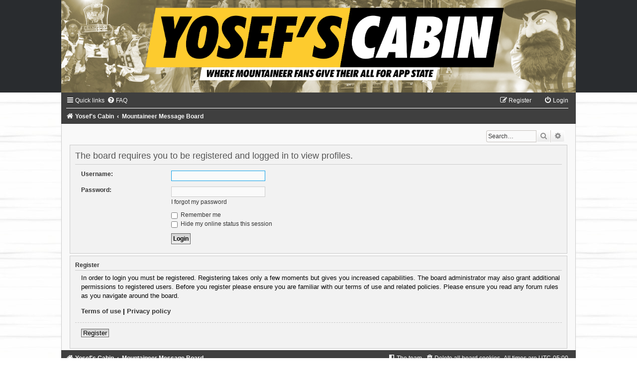

--- FILE ---
content_type: text/html; charset=UTF-8
request_url: https://yosefscabin.com/forum/memberlist.php?mode=viewprofile&u=163&sid=b71058f6e25d4810358758ecee8f67c2
body_size: 4749
content:
<!DOCTYPE html>
<html dir="ltr" lang="en-gb">
<head>
<meta charset="utf-8" />
<meta http-equiv="X-UA-Compatible" content="IE=edge">
<meta name="viewport" content="width=device-width, initial-scale=1" />

<title> - Login</title>

	<link rel="alternate" type="application/atom+xml" title="Feed - " href="/forum/app.php/feed?sid=6a2149d7aadeffcce4579775cb53564f">			<link rel="alternate" type="application/atom+xml" title="Feed - New Topics" href="/forum/app.php/feed/topics?sid=6a2149d7aadeffcce4579775cb53564f">	<link rel="alternate" type="application/atom+xml" title="Feed - Active Topics" href="/forum/app.php/feed/topics_active?sid=6a2149d7aadeffcce4579775cb53564f">			

<!--
	phpBB style name:	Black-Silver-Slim
	Based on style:		prosilver (this is the default phpBB3 style)
	Original author:	Tom Beddard ( http://www.subBlue.com/ )
	Modified by:		Joyce&Luna ( https://www.phpbb-Style-Design.de )
-->

<link href="./assets/css/font-awesome.min.css?assets_version=476" rel="stylesheet">
<link href="./styles/Black-Silver-Slim/theme/stylesheet.css?assets_version=476" rel="stylesheet">
<link href="./styles/Black-Silver-Slim/theme/en/stylesheet.css?assets_version=476" rel="stylesheet">




<!--[if lte IE 9]>
	<link href="./styles/Black-Silver-Slim/theme/tweaks.css?assets_version=476" rel="stylesheet">
<![endif]-->

			
<link href="./ext/dmzx/newestmembers/styles/prosilver/theme/newestmembers.css?assets_version=476" rel="stylesheet" type="text/css" media="screen" />
<link href="./ext/gfksx/ThanksForPosts/styles/prosilver/theme/thanks.css?assets_version=476" rel="stylesheet" type="text/css" media="screen" />
<link href="./ext/hifikabin/birthdaylistontop/styles/all/theme/blot.css?assets_version=476" rel="stylesheet" type="text/css" media="screen" />
<link href="./ext/paybas/quicklogin/styles/all/theme/quick_login.css?assets_version=476" rel="stylesheet" type="text/css" media="screen" />
<link href="./ext/phpbb/collapsiblecategories/styles/Black-Silver/theme/collapsiblecategories.css?assets_version=476" rel="stylesheet" type="text/css" media="screen" />
<link href="./ext/senky/avatarsonmemberlist/styles/prosilver/theme/avatarsonmemberlist.css?assets_version=476" rel="stylesheet" type="text/css" media="screen" />
<link href="./ext/vse/abbc3/styles/all/theme/abbc3.min.css?assets_version=476" rel="stylesheet" type="text/css" media="screen" />
<link href="./ext/vse/scrollpage/styles/all/theme/scrollpage.css?assets_version=476" rel="stylesheet" type="text/css" media="screen" />



</head>
<body id="phpbb" class="nojs notouch section-memberlist ltr ">

<div id="wrap" class="wrap">
	<a id="top" class="top-anchor" accesskey="t"></a>
		<div id="page-header">
			<div class="headerbar" role="banner">
								<p class="skiplink"><a href="#start_here">Skip to content</a></p>
				<div class="inner"></div>
			</div>
		</div>

	<header class="black-header">
		<a href="./index.php?sid=6a2149d7aadeffcce4579775cb53564f" title="Yosef's Cabin">
			<img src="./styles/Black-Silver-Slim/theme/images/header.jpg" class="silver-image-wrapper" alt="">
		</a>
	</header>

	<div class="black_silver_wrap">
				<div class="navbar" role="navigation">
	<div class="inner">

	<ul id="nav-main" class="nav-main linklist" role="menubar">

		<li id="quick-links" class="quick-links dropdown-container responsive-menu" data-skip-responsive="true">
			<a href="#" class="dropdown-trigger">
				<i class="icon fa-bars fa-fw" aria-hidden="true"></i><span>Quick links</span>
			</a>
			<div class="dropdown">
				<div class="pointer"><div class="pointer-inner"></div></div>
				<ul class="dropdown-contents" role="menu">
					
											<li class="separator"></li>
																									<li>
								<a href="./search.php?search_id=unreadposts&amp;sid=6a2149d7aadeffcce4579775cb53564f" role="menuitem">
									<i class="icon fa-file-o fa-fw icon-red" aria-hidden="true"></i><span>Unread posts</span>
								</a>
							</li>
													<li>
								<a href="./search.php?search_id=unanswered&amp;sid=6a2149d7aadeffcce4579775cb53564f" role="menuitem">
									<i class="icon fa-file-o fa-fw icon-gray" aria-hidden="true"></i><span>Unanswered topics</span>
								</a>
							</li>
							<li>
								<a href="./search.php?search_id=active_topics&amp;sid=6a2149d7aadeffcce4579775cb53564f" role="menuitem">
									<i class="icon fa-file-o fa-fw icon-blue" aria-hidden="true"></i><span>Active topics</span>
								</a>
							</li>
							<li class="separator"></li>
							<li>
								<a href="./search.php?sid=6a2149d7aadeffcce4579775cb53564f" role="menuitem">
									<i class="icon fa-search fa-fw" aria-hidden="true"></i><span>Search</span>
								</a>
							</li>
					
											<li class="separator"></li>
																			<li>
								<a href="./memberlist.php?mode=team&amp;sid=6a2149d7aadeffcce4579775cb53564f" role="menuitem">
									<i class="icon fa-shield fa-fw" aria-hidden="true"></i><span>The team</span>
								</a>
							</li>
																<li class="separator"></li>

									</ul>
			</div>
		</li>

				<li data-skip-responsive="true">
			<a href="/forum/app.php/help/faq?sid=6a2149d7aadeffcce4579775cb53564f" rel="help" title="Frequently Asked Questions" role="menuitem">
				<i class="icon fa-question-circle fa-fw" aria-hidden="true"></i><span>FAQ</span>
			</a>
		</li>
						
			<li class="small-icon icon-logout rightside" data-skip-responsive="true">
				<a href="./ucp.php?mode=login&amp;sid=6a2149d7aadeffcce4579775cb53564f" title="Login" accesskey="x" role="menuitem">
					<i class="icon fa-power-off fa-fw" aria-hidden="true"></i><span>Login</span>
				</a>
		</li>
					<li class="rightside" data-skip-responsive="true">
				<a href="./ucp.php?mode=register&amp;sid=6a2149d7aadeffcce4579775cb53564f" role="menuitem">
					<i class="icon fa-pencil-square-o  fa-fw" aria-hidden="true"></i><span>Register</span>
				</a>
			</li>
						</ul>

	<ul id="nav-breadcrumbs" class="nav-breadcrumbs linklist navlinks" role="menubar">
						<li class="breadcrumbs">
							<span class="crumb"  itemtype="http://data-vocabulary.org/Breadcrumb" itemscope=""><a href="http://www.yosefscabin.com" itemprop="url" data-navbar-reference="home"><i class="icon fa-home fa-fw" aria-hidden="true"></i><span itemprop="title">Yosef's Cabin</span></a></span>
										<span class="crumb"  itemtype="http://data-vocabulary.org/Breadcrumb" itemscope=""><a href="./index.php?sid=6a2149d7aadeffcce4579775cb53564f" itemprop="url" accesskey="h" data-navbar-reference="index"><span itemprop="title">Mountaineer Message Board</span></a></span>

								</li>
		
					<li class="rightside responsive-search">
				<a href="./search.php?sid=6a2149d7aadeffcce4579775cb53564f" title="View the advanced search options" role="menuitem">
					<i class="icon fa-search fa-fw" aria-hidden="true"></i><span class="sr-only">Search</span>
				</a>
			</li>
			</ul>

	</div>
</div>
		<div id="site-description">
			<h1></h1>
			<h5></h5>
		</div>

							<div id="search-box" class="search-box search-header" role="search">
				&nbsp;<form action="./search.php?sid=6a2149d7aadeffcce4579775cb53564f" method="get" id="search">
				<fieldset>
					<input name="keywords" id="keywords" type="search" maxlength="128" title="Search for keywords" class="inputbox search tiny" size="20" value="" placeholder="Search…" />
					<button class="button button-search" type="submit" title="Search">
						<i class="icon fa-search fa-fw" aria-hidden="true"></i><span class="sr-only">Search</span>
					</button>
					<a href="./search.php?sid=6a2149d7aadeffcce4579775cb53564f" class="button button-search-end" title="Advanced search">
						<i class="icon fa-cog fa-fw" aria-hidden="true"></i><span class="sr-only">Advanced search</span>
					</a>
					<input type="hidden" name="sid" value="6a2149d7aadeffcce4579775cb53564f" />

				</fieldset>
				</form>
			</div>
						<a id="start_here" class="anchor"></a>
		<div id="page-body" class="page-body" role="main">
				
<form action="./ucp.php?mode=login&amp;sid=6a2149d7aadeffcce4579775cb53564f" method="post" id="login" data-focus="username">
<div class="panel">
	<div class="inner">

	<div class="content">
		<h2 class="login-title">The board requires you to be registered and logged in to view profiles.</h2>

		<fieldset class="fields1">
				<dl>
			<dt><label for="username">Username:</label></dt>
			<dd><input type="text" tabindex="1" name="username" id="username" size="25" value="" class="inputbox autowidth" /></dd>
		</dl>
		<dl>
			<dt><label for="password">Password:</label></dt>
			<dd><input type="password" tabindex="2" id="password" name="password" size="25" class="inputbox autowidth" autocomplete="off" /></dd>
							<dd><a href="./ucp.php?mode=sendpassword&amp;sid=6a2149d7aadeffcce4579775cb53564f">I forgot my password</a></dd>									</dl>
						<dl>
			<dd><label for="autologin"><input type="checkbox" name="autologin" id="autologin" tabindex="4" /> Remember me</label></dd>			<dd><label for="viewonline"><input type="checkbox" name="viewonline" id="viewonline" tabindex="5" /> Hide my online status this session</label></dd>
		</dl>
		
		<input type="hidden" name="redirect" value="./memberlist.php?mode=viewprofile&amp;u=163&amp;sid=6a2149d7aadeffcce4579775cb53564f" />

		<dl>
			<dt>&nbsp;</dt>
			<dd><input type="hidden" name="sid" value="6a2149d7aadeffcce4579775cb53564f" />
<input type="submit" name="login" tabindex="6" value="Login" class="button1" /></dd>
		</dl>
		</fieldset>
	</div>

		</div>
</div>


	<div class="panel">
		<div class="inner">

		<div class="content">
			<h3>Register</h3>
			<p>In order to login you must be registered. Registering takes only a few moments but gives you increased capabilities. The board administrator may also grant additional permissions to registered users. Before you register please ensure you are familiar with our terms of use and related policies. Please ensure you read any forum rules as you navigate around the board.</p>
			<p><strong><a href="./ucp.php?mode=terms&amp;sid=6a2149d7aadeffcce4579775cb53564f">Terms of use</a> | <a href="./ucp.php?mode=privacy&amp;sid=6a2149d7aadeffcce4579775cb53564f">Privacy policy</a></strong></p>
			<hr class="dashed" />
			<p><a href="./ucp.php?mode=register&amp;sid=6a2149d7aadeffcce4579775cb53564f" class="button2">Register</a></p>
		</div>

		</div>
	</div>

</form>

		
	<br /></div>


	<div id="page-footer" class="page-footer" role="contentinfo">
		<div class="navbar" role="navigation">
	<div class="inner">

	<ul id="nav-footer" class="nav-footer linklist" role="menubar">
		<li class="breadcrumbs">
							<span class="crumb"><a href="http://www.yosefscabin.com" data-navbar-reference="home"><i class="icon fa-home fa-fw" aria-hidden="true"></i><span>Yosef's Cabin</span></a></span>									<span class="crumb"><a href="./index.php?sid=6a2149d7aadeffcce4579775cb53564f" data-navbar-reference="index"><span>Mountaineer Message Board</span></a></span>					</li>
		
				<li class="rightside">All times are <span title="UTC-5">UTC-05:00</span></li>
							<li class="rightside">
				<a href="./ucp.php?mode=delete_cookies&amp;sid=6a2149d7aadeffcce4579775cb53564f" data-ajax="true" data-refresh="true" role="menuitem">
					<i class="icon fa-trash fa-fw" aria-hidden="true"></i><span>Delete all board cookies</span>
				</a>
			</li>
												<li class="rightside" data-last-responsive="true">
				<a href="./memberlist.php?mode=team&amp;sid=6a2149d7aadeffcce4579775cb53564f" role="menuitem">
					<i class="icon fa-shield fa-fw" aria-hidden="true"></i><span>The team</span>
				</a>
			</li>
							</ul>

	</div>
</div>

	<div class="copyright">
				Powered by <a href="https://www.phpbb.com/">phpBB</a>&reg; Forum Software &copy; phpBB Limited
		<br />
		Style: Black-Silver-Slim by Joyce&Luna <a href="https://phpbb-Style-design.de">phpBB-Style-Design</a>
						   </div>

		<div id="darkenwrapper" class="darkenwrapper" data-ajax-error-title="AJAX error" data-ajax-error-text="Something went wrong when processing your request." data-ajax-error-text-abort="User aborted request." data-ajax-error-text-timeout="Your request timed out; please try again." data-ajax-error-text-parsererror="Something went wrong with the request and the server returned an invalid reply.">
			<div id="darken" class="darken">&nbsp;</div>
		</div>

		<div id="phpbb_alert" class="phpbb_alert" data-l-err="Error" data-l-timeout-processing-req="Request timed out.">
			<a href="#" class="alert_close">
				<i class="icon fa-times-circle fa-fw" aria-hidden="true"></i>
			</a>
			<h3 class="alert_title">&nbsp;</h3><p class="alert_text"></p>
		</div>
		<div id="phpbb_confirm" class="phpbb_alert">
			<a href="#" class="alert_close">
				<i class="icon fa-times-circle fa-fw" aria-hidden="true"></i>
			</a>
			<div class="alert_text"></div>
		</div>
	</div>

</div>
</div>

<div>
	<a id="bottom" class="anchor" accesskey="z"></a>
	</div>

<script type="text/javascript" src="./assets/javascript/jquery.min.js?assets_version=476"></script>
<script type="text/javascript" src="./assets/javascript/core.js?assets_version=476"></script>


	<div id="quick-login-bg" class="quick-login-bg"></div>

<form method="post" action="./ucp.php?mode=login&amp;sid=6a2149d7aadeffcce4579775cb53564f">
<div class="panel" id="quick-login-panel">
	<div class="inner">
		<div class="content">
			<a href="#" class="close"></a>
			<h3><a href="./ucp.php?mode=login&amp;sid=6a2149d7aadeffcce4579775cb53564f">Login</a>&nbsp; &bull; &nbsp;<a href="./ucp.php?mode=register&amp;sid=6a2149d7aadeffcce4579775cb53564f">Register</a></h3>

			<fieldset>
				<dl class="ql-username">
					<dt><label for="ql-username">Username:</label></dt>
					<dd class="input-container"><input type="text" tabindex="1" name="username" id="ql-username" size="25" value="" class="inputbox autowidth" /></dd>
				</dl>
				<dl class="ql-password">
					<dt><label for="ql-password">Password:</label></dt>
					<dd class="input-container"><input type="password" tabindex="2" id="ql-password" name="password" size="25" class="inputbox autowidth" /></dd>
					<dd class="input-link"><a href="./ucp.php?mode=sendpassword&amp;sid=6a2149d7aadeffcce4579775cb53564f">I forgot my password</a></dd>				</dl>
							</fieldset>

			<fieldset class="ql-options">
				<label for="ql-autologin"><input type="checkbox" name="autologin" id="ql-autologin" tabindex="4" /><span>Remember me</span></label><br />				<label for="ql-viewonline"><input type="checkbox" name="viewonline" id="ql-viewonline" tabindex="5" /><span>Hide my online status this session</span></label>
			</fieldset>

			<fieldset class="submit-buttons">
				<input type="submit" name="login" tabindex="6" value="Login" class="button1" />
				<input type="hidden" name="redirect" value="./memberlist.php?mode=viewprofile&amp;u=163&amp;sid=6a2149d7aadeffcce4579775cb53564f" />
<input type="hidden" name="sid" value="6a2149d7aadeffcce4579775cb53564f" />

			</fieldset>

					</div>
	</div>
</div>
</form>

<script>
(function($) {
	$(document).ready(function() {
		var $button = $('.icon-logout a'),
			ql_bg = '#quick-login-bg',
			ql_pnl = '#quick-login-panel',
			pS_bg = '#darkenwrapper';

		if ($(pS_bg).length) {
			ql_bg = pS_bg;
		}

		$button.click(function(e){
			e.preventDefault();
			$(ql_bg + ', ' + ql_pnl).fadeIn(300);
		});
		$(ql_bg + ', #quick-login-panel .close').click(function () {
			$(ql_bg + ', ' + ql_pnl).fadeOut(300);
		})
	});
})(jQuery);
</script>
<script type="text/javascript">
	"use strict";
	var elonw_title = 'ELONW';
	var source=removeSubdomain(location.hostname);
	var IgnoreClasses = [
		'posterip',
		'share-button',
		'fancybox',
		'lightbox',
		'colorbox'
	];
	var NotInClass = true;
	$(document).on('click',('a[href^="http://"], a[href^="https://"], a[href^="ftp://"]'), function() {
		if ($(this).attr('class') !== undefined)
		{
			var ClassList = $(this).attr('class').split(/\s+/);
			$(ClassList).each(function() { 
				if($.inArray(this, IgnoreClasses) !== -1)
				{
					NotInClass = false;
				}
			});
		}
		if ($(this).attr('onclick') !== undefined)
		{
			NotInClass = false;
		}
		var href = $(this).attr('href');
		var hostname = this.hostname;
		if(hostname && removeSubdomain(hostname)!==source && NotInClass)
		{
			window.open(href);
			return false;
		}	
	});
	(function($) {
	   $('.forum_link').each(function(){
		  $(this).find('a').attr("onclick","window.open(this.href);return false;").attr("rel", "nofollow");
	   });
	})(jQuery);
	function removeSubdomain(a,b){return a.split(".").slice(-(b||2)).join(".")};
</script>
<div class="scroll-page">
	<i class="scroll-up"></i>
	<i class="scroll-down"></i>
</div>

<script>

(function($) { // Avoid conflicts with other libraries

'use strict';

$(function() {
	var settings = {
			min: 150,
			scrollSpeed: 400
		},
		button = $('.scroll-page'),
		buttonHidden = true;

	$(window).scroll(function() {
		var pos = $(this).scrollTop();
		if (pos > settings.min && buttonHidden) {
			button.stop(true, true).fadeIn();
			buttonHidden = false;
		} else if(pos <= settings.min && !buttonHidden) {
			button.stop(true, true).fadeOut();
			buttonHidden = true;
		}
	});

	var scrollPage = function() {
		$('html, body').animate({
			scrollTop: ($(this).hasClass('scroll-up')) ? 0 : $(document).height()
		}, settings.scrollSpeed);
	};

	$('.scroll-page > i').bind('click touchstart', scrollPage);
});

})(jQuery);

</script>

<script type="text/javascript" src="./ext/phpbb/collapsiblecategories/styles/all/template/js/collapsiblecategories.js?assets_version=476"></script>
<script type="text/javascript" src="./styles/prosilver/template/forum_fn.js?assets_version=476"></script>
<script type="text/javascript" src="./styles/prosilver/template/ajax.js?assets_version=476"></script>
<script type="text/javascript" src="./ext/vse/abbc3/styles/all/template/js/abbc3.min.js?assets_version=476"></script>


<br />

</body>
</html>
